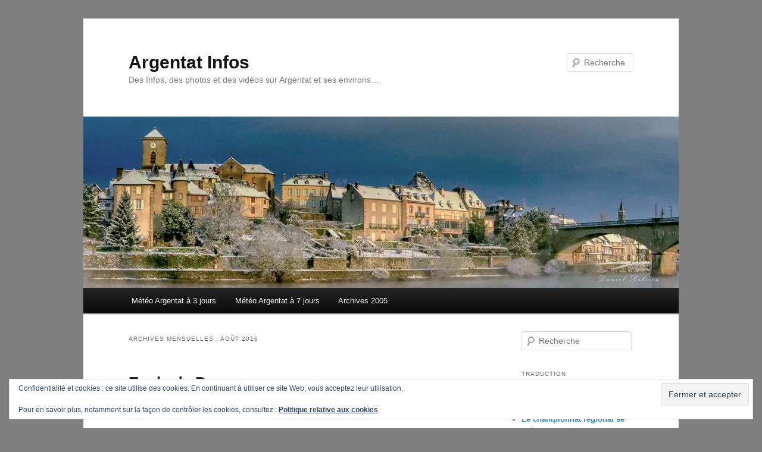

--- FILE ---
content_type: text/html; charset=UTF-8
request_url: http://argentatnews.info/newAO/news/2016/08/
body_size: 21405
content:
<!DOCTYPE html>
<!--[if IE 6]>
<html id="ie6" lang="fr-FR">
<![endif]-->
<!--[if IE 7]>
<html id="ie7" lang="fr-FR">
<![endif]-->
<!--[if IE 8]>
<html id="ie8" lang="fr-FR">
<![endif]-->
<!--[if !(IE 6) & !(IE 7) & !(IE 8)]><!-->
<html lang="fr-FR">
<!--<![endif]-->
<head>
<meta charset="UTF-8" />
<meta name="viewport" content="width=device-width" />
<title>
août | 2016 | Argentat Infos	</title>
<link rel="profile" href="https://gmpg.org/xfn/11" />
<link rel="stylesheet" type="text/css" media="all" href="http://argentatnews.info/newAO/news/wp-content/themes/twentyeleven/style.css?ver=20240402" />
<link rel="pingback" href="http://argentatnews.info/newAO/news/xmlrpc.php">
<!--[if lt IE 9]>
<script src="http://argentatnews.info/newAO/news/wp-content/themes/twentyeleven/js/html5.js?ver=3.7.0" type="text/javascript"></script>
<![endif]-->
<meta name='robots' content='max-image-preview:large' />
	<style>img:is([sizes="auto" i], [sizes^="auto," i]) { contain-intrinsic-size: 3000px 1500px }</style>
	<link rel="dns-prefetch" href="//connect.facebook.net" />
<link rel='dns-prefetch' href='//p.jwpcdn.com' />
<link rel='dns-prefetch' href='//secure.gravatar.com' />
<link rel='dns-prefetch' href='//connect.facebook.net' />
<link rel='dns-prefetch' href='//stats.wp.com' />
<link rel='dns-prefetch' href='//v0.wordpress.com' />
<link rel='dns-prefetch' href='//widgets.wp.com' />
<link rel='dns-prefetch' href='//s0.wp.com' />
<link rel='dns-prefetch' href='//0.gravatar.com' />
<link rel='dns-prefetch' href='//1.gravatar.com' />
<link rel='dns-prefetch' href='//2.gravatar.com' />
<link rel='preconnect' href='//i0.wp.com' />
<link rel="alternate" type="application/rss+xml" title="Argentat Infos &raquo; Flux" href="http://argentatnews.info/newAO/news/feed/" />
<link rel="alternate" type="application/rss+xml" title="Argentat Infos &raquo; Flux des commentaires" href="http://argentatnews.info/newAO/news/comments/feed/" />
<script type="text/javascript">
/* <![CDATA[ */
window._wpemojiSettings = {"baseUrl":"https:\/\/s.w.org\/images\/core\/emoji\/16.0.1\/72x72\/","ext":".png","svgUrl":"https:\/\/s.w.org\/images\/core\/emoji\/16.0.1\/svg\/","svgExt":".svg","source":{"concatemoji":"http:\/\/argentatnews.info\/newAO\/news\/wp-includes\/js\/wp-emoji-release.min.js?ver=6.8.3"}};
/*! This file is auto-generated */
!function(s,n){var o,i,e;function c(e){try{var t={supportTests:e,timestamp:(new Date).valueOf()};sessionStorage.setItem(o,JSON.stringify(t))}catch(e){}}function p(e,t,n){e.clearRect(0,0,e.canvas.width,e.canvas.height),e.fillText(t,0,0);var t=new Uint32Array(e.getImageData(0,0,e.canvas.width,e.canvas.height).data),a=(e.clearRect(0,0,e.canvas.width,e.canvas.height),e.fillText(n,0,0),new Uint32Array(e.getImageData(0,0,e.canvas.width,e.canvas.height).data));return t.every(function(e,t){return e===a[t]})}function u(e,t){e.clearRect(0,0,e.canvas.width,e.canvas.height),e.fillText(t,0,0);for(var n=e.getImageData(16,16,1,1),a=0;a<n.data.length;a++)if(0!==n.data[a])return!1;return!0}function f(e,t,n,a){switch(t){case"flag":return n(e,"\ud83c\udff3\ufe0f\u200d\u26a7\ufe0f","\ud83c\udff3\ufe0f\u200b\u26a7\ufe0f")?!1:!n(e,"\ud83c\udde8\ud83c\uddf6","\ud83c\udde8\u200b\ud83c\uddf6")&&!n(e,"\ud83c\udff4\udb40\udc67\udb40\udc62\udb40\udc65\udb40\udc6e\udb40\udc67\udb40\udc7f","\ud83c\udff4\u200b\udb40\udc67\u200b\udb40\udc62\u200b\udb40\udc65\u200b\udb40\udc6e\u200b\udb40\udc67\u200b\udb40\udc7f");case"emoji":return!a(e,"\ud83e\udedf")}return!1}function g(e,t,n,a){var r="undefined"!=typeof WorkerGlobalScope&&self instanceof WorkerGlobalScope?new OffscreenCanvas(300,150):s.createElement("canvas"),o=r.getContext("2d",{willReadFrequently:!0}),i=(o.textBaseline="top",o.font="600 32px Arial",{});return e.forEach(function(e){i[e]=t(o,e,n,a)}),i}function t(e){var t=s.createElement("script");t.src=e,t.defer=!0,s.head.appendChild(t)}"undefined"!=typeof Promise&&(o="wpEmojiSettingsSupports",i=["flag","emoji"],n.supports={everything:!0,everythingExceptFlag:!0},e=new Promise(function(e){s.addEventListener("DOMContentLoaded",e,{once:!0})}),new Promise(function(t){var n=function(){try{var e=JSON.parse(sessionStorage.getItem(o));if("object"==typeof e&&"number"==typeof e.timestamp&&(new Date).valueOf()<e.timestamp+604800&&"object"==typeof e.supportTests)return e.supportTests}catch(e){}return null}();if(!n){if("undefined"!=typeof Worker&&"undefined"!=typeof OffscreenCanvas&&"undefined"!=typeof URL&&URL.createObjectURL&&"undefined"!=typeof Blob)try{var e="postMessage("+g.toString()+"("+[JSON.stringify(i),f.toString(),p.toString(),u.toString()].join(",")+"));",a=new Blob([e],{type:"text/javascript"}),r=new Worker(URL.createObjectURL(a),{name:"wpTestEmojiSupports"});return void(r.onmessage=function(e){c(n=e.data),r.terminate(),t(n)})}catch(e){}c(n=g(i,f,p,u))}t(n)}).then(function(e){for(var t in e)n.supports[t]=e[t],n.supports.everything=n.supports.everything&&n.supports[t],"flag"!==t&&(n.supports.everythingExceptFlag=n.supports.everythingExceptFlag&&n.supports[t]);n.supports.everythingExceptFlag=n.supports.everythingExceptFlag&&!n.supports.flag,n.DOMReady=!1,n.readyCallback=function(){n.DOMReady=!0}}).then(function(){return e}).then(function(){var e;n.supports.everything||(n.readyCallback(),(e=n.source||{}).concatemoji?t(e.concatemoji):e.wpemoji&&e.twemoji&&(t(e.twemoji),t(e.wpemoji)))}))}((window,document),window._wpemojiSettings);
/* ]]> */
</script>
<link rel='stylesheet' id='scap.flashblock-css' href='http://argentatnews.info/newAO/news/wp-content/plugins/compact-wp-audio-player/css/flashblock.css?ver=6.8.3' type='text/css' media='all' />
<link rel='stylesheet' id='scap.player-css' href='http://argentatnews.info/newAO/news/wp-content/plugins/compact-wp-audio-player/css/player.css?ver=6.8.3' type='text/css' media='all' />
<style id='wp-emoji-styles-inline-css' type='text/css'>

	img.wp-smiley, img.emoji {
		display: inline !important;
		border: none !important;
		box-shadow: none !important;
		height: 1em !important;
		width: 1em !important;
		margin: 0 0.07em !important;
		vertical-align: -0.1em !important;
		background: none !important;
		padding: 0 !important;
	}
</style>
<link rel='stylesheet' id='wp-block-library-css' href='http://argentatnews.info/newAO/news/wp-includes/css/dist/block-library/style.min.css?ver=6.8.3' type='text/css' media='all' />
<style id='wp-block-library-theme-inline-css' type='text/css'>
.wp-block-audio :where(figcaption){color:#555;font-size:13px;text-align:center}.is-dark-theme .wp-block-audio :where(figcaption){color:#ffffffa6}.wp-block-audio{margin:0 0 1em}.wp-block-code{border:1px solid #ccc;border-radius:4px;font-family:Menlo,Consolas,monaco,monospace;padding:.8em 1em}.wp-block-embed :where(figcaption){color:#555;font-size:13px;text-align:center}.is-dark-theme .wp-block-embed :where(figcaption){color:#ffffffa6}.wp-block-embed{margin:0 0 1em}.blocks-gallery-caption{color:#555;font-size:13px;text-align:center}.is-dark-theme .blocks-gallery-caption{color:#ffffffa6}:root :where(.wp-block-image figcaption){color:#555;font-size:13px;text-align:center}.is-dark-theme :root :where(.wp-block-image figcaption){color:#ffffffa6}.wp-block-image{margin:0 0 1em}.wp-block-pullquote{border-bottom:4px solid;border-top:4px solid;color:currentColor;margin-bottom:1.75em}.wp-block-pullquote cite,.wp-block-pullquote footer,.wp-block-pullquote__citation{color:currentColor;font-size:.8125em;font-style:normal;text-transform:uppercase}.wp-block-quote{border-left:.25em solid;margin:0 0 1.75em;padding-left:1em}.wp-block-quote cite,.wp-block-quote footer{color:currentColor;font-size:.8125em;font-style:normal;position:relative}.wp-block-quote:where(.has-text-align-right){border-left:none;border-right:.25em solid;padding-left:0;padding-right:1em}.wp-block-quote:where(.has-text-align-center){border:none;padding-left:0}.wp-block-quote.is-large,.wp-block-quote.is-style-large,.wp-block-quote:where(.is-style-plain){border:none}.wp-block-search .wp-block-search__label{font-weight:700}.wp-block-search__button{border:1px solid #ccc;padding:.375em .625em}:where(.wp-block-group.has-background){padding:1.25em 2.375em}.wp-block-separator.has-css-opacity{opacity:.4}.wp-block-separator{border:none;border-bottom:2px solid;margin-left:auto;margin-right:auto}.wp-block-separator.has-alpha-channel-opacity{opacity:1}.wp-block-separator:not(.is-style-wide):not(.is-style-dots){width:100px}.wp-block-separator.has-background:not(.is-style-dots){border-bottom:none;height:1px}.wp-block-separator.has-background:not(.is-style-wide):not(.is-style-dots){height:2px}.wp-block-table{margin:0 0 1em}.wp-block-table td,.wp-block-table th{word-break:normal}.wp-block-table :where(figcaption){color:#555;font-size:13px;text-align:center}.is-dark-theme .wp-block-table :where(figcaption){color:#ffffffa6}.wp-block-video :where(figcaption){color:#555;font-size:13px;text-align:center}.is-dark-theme .wp-block-video :where(figcaption){color:#ffffffa6}.wp-block-video{margin:0 0 1em}:root :where(.wp-block-template-part.has-background){margin-bottom:0;margin-top:0;padding:1.25em 2.375em}
</style>
<style id='classic-theme-styles-inline-css' type='text/css'>
/*! This file is auto-generated */
.wp-block-button__link{color:#fff;background-color:#32373c;border-radius:9999px;box-shadow:none;text-decoration:none;padding:calc(.667em + 2px) calc(1.333em + 2px);font-size:1.125em}.wp-block-file__button{background:#32373c;color:#fff;text-decoration:none}
</style>
<link rel='stylesheet' id='mediaelement-css' href='http://argentatnews.info/newAO/news/wp-includes/js/mediaelement/mediaelementplayer-legacy.min.css?ver=4.2.17' type='text/css' media='all' />
<link rel='stylesheet' id='wp-mediaelement-css' href='http://argentatnews.info/newAO/news/wp-includes/js/mediaelement/wp-mediaelement.min.css?ver=6.8.3' type='text/css' media='all' />
<style id='jetpack-sharing-buttons-style-inline-css' type='text/css'>
.jetpack-sharing-buttons__services-list{display:flex;flex-direction:row;flex-wrap:wrap;gap:0;list-style-type:none;margin:5px;padding:0}.jetpack-sharing-buttons__services-list.has-small-icon-size{font-size:12px}.jetpack-sharing-buttons__services-list.has-normal-icon-size{font-size:16px}.jetpack-sharing-buttons__services-list.has-large-icon-size{font-size:24px}.jetpack-sharing-buttons__services-list.has-huge-icon-size{font-size:36px}@media print{.jetpack-sharing-buttons__services-list{display:none!important}}.editor-styles-wrapper .wp-block-jetpack-sharing-buttons{gap:0;padding-inline-start:0}ul.jetpack-sharing-buttons__services-list.has-background{padding:1.25em 2.375em}
</style>
<style id='global-styles-inline-css' type='text/css'>
:root{--wp--preset--aspect-ratio--square: 1;--wp--preset--aspect-ratio--4-3: 4/3;--wp--preset--aspect-ratio--3-4: 3/4;--wp--preset--aspect-ratio--3-2: 3/2;--wp--preset--aspect-ratio--2-3: 2/3;--wp--preset--aspect-ratio--16-9: 16/9;--wp--preset--aspect-ratio--9-16: 9/16;--wp--preset--color--black: #000;--wp--preset--color--cyan-bluish-gray: #abb8c3;--wp--preset--color--white: #fff;--wp--preset--color--pale-pink: #f78da7;--wp--preset--color--vivid-red: #cf2e2e;--wp--preset--color--luminous-vivid-orange: #ff6900;--wp--preset--color--luminous-vivid-amber: #fcb900;--wp--preset--color--light-green-cyan: #7bdcb5;--wp--preset--color--vivid-green-cyan: #00d084;--wp--preset--color--pale-cyan-blue: #8ed1fc;--wp--preset--color--vivid-cyan-blue: #0693e3;--wp--preset--color--vivid-purple: #9b51e0;--wp--preset--color--blue: #1982d1;--wp--preset--color--dark-gray: #373737;--wp--preset--color--medium-gray: #666;--wp--preset--color--light-gray: #e2e2e2;--wp--preset--gradient--vivid-cyan-blue-to-vivid-purple: linear-gradient(135deg,rgba(6,147,227,1) 0%,rgb(155,81,224) 100%);--wp--preset--gradient--light-green-cyan-to-vivid-green-cyan: linear-gradient(135deg,rgb(122,220,180) 0%,rgb(0,208,130) 100%);--wp--preset--gradient--luminous-vivid-amber-to-luminous-vivid-orange: linear-gradient(135deg,rgba(252,185,0,1) 0%,rgba(255,105,0,1) 100%);--wp--preset--gradient--luminous-vivid-orange-to-vivid-red: linear-gradient(135deg,rgba(255,105,0,1) 0%,rgb(207,46,46) 100%);--wp--preset--gradient--very-light-gray-to-cyan-bluish-gray: linear-gradient(135deg,rgb(238,238,238) 0%,rgb(169,184,195) 100%);--wp--preset--gradient--cool-to-warm-spectrum: linear-gradient(135deg,rgb(74,234,220) 0%,rgb(151,120,209) 20%,rgb(207,42,186) 40%,rgb(238,44,130) 60%,rgb(251,105,98) 80%,rgb(254,248,76) 100%);--wp--preset--gradient--blush-light-purple: linear-gradient(135deg,rgb(255,206,236) 0%,rgb(152,150,240) 100%);--wp--preset--gradient--blush-bordeaux: linear-gradient(135deg,rgb(254,205,165) 0%,rgb(254,45,45) 50%,rgb(107,0,62) 100%);--wp--preset--gradient--luminous-dusk: linear-gradient(135deg,rgb(255,203,112) 0%,rgb(199,81,192) 50%,rgb(65,88,208) 100%);--wp--preset--gradient--pale-ocean: linear-gradient(135deg,rgb(255,245,203) 0%,rgb(182,227,212) 50%,rgb(51,167,181) 100%);--wp--preset--gradient--electric-grass: linear-gradient(135deg,rgb(202,248,128) 0%,rgb(113,206,126) 100%);--wp--preset--gradient--midnight: linear-gradient(135deg,rgb(2,3,129) 0%,rgb(40,116,252) 100%);--wp--preset--font-size--small: 13px;--wp--preset--font-size--medium: 20px;--wp--preset--font-size--large: 36px;--wp--preset--font-size--x-large: 42px;--wp--preset--spacing--20: 0.44rem;--wp--preset--spacing--30: 0.67rem;--wp--preset--spacing--40: 1rem;--wp--preset--spacing--50: 1.5rem;--wp--preset--spacing--60: 2.25rem;--wp--preset--spacing--70: 3.38rem;--wp--preset--spacing--80: 5.06rem;--wp--preset--shadow--natural: 6px 6px 9px rgba(0, 0, 0, 0.2);--wp--preset--shadow--deep: 12px 12px 50px rgba(0, 0, 0, 0.4);--wp--preset--shadow--sharp: 6px 6px 0px rgba(0, 0, 0, 0.2);--wp--preset--shadow--outlined: 6px 6px 0px -3px rgba(255, 255, 255, 1), 6px 6px rgba(0, 0, 0, 1);--wp--preset--shadow--crisp: 6px 6px 0px rgba(0, 0, 0, 1);}:where(.is-layout-flex){gap: 0.5em;}:where(.is-layout-grid){gap: 0.5em;}body .is-layout-flex{display: flex;}.is-layout-flex{flex-wrap: wrap;align-items: center;}.is-layout-flex > :is(*, div){margin: 0;}body .is-layout-grid{display: grid;}.is-layout-grid > :is(*, div){margin: 0;}:where(.wp-block-columns.is-layout-flex){gap: 2em;}:where(.wp-block-columns.is-layout-grid){gap: 2em;}:where(.wp-block-post-template.is-layout-flex){gap: 1.25em;}:where(.wp-block-post-template.is-layout-grid){gap: 1.25em;}.has-black-color{color: var(--wp--preset--color--black) !important;}.has-cyan-bluish-gray-color{color: var(--wp--preset--color--cyan-bluish-gray) !important;}.has-white-color{color: var(--wp--preset--color--white) !important;}.has-pale-pink-color{color: var(--wp--preset--color--pale-pink) !important;}.has-vivid-red-color{color: var(--wp--preset--color--vivid-red) !important;}.has-luminous-vivid-orange-color{color: var(--wp--preset--color--luminous-vivid-orange) !important;}.has-luminous-vivid-amber-color{color: var(--wp--preset--color--luminous-vivid-amber) !important;}.has-light-green-cyan-color{color: var(--wp--preset--color--light-green-cyan) !important;}.has-vivid-green-cyan-color{color: var(--wp--preset--color--vivid-green-cyan) !important;}.has-pale-cyan-blue-color{color: var(--wp--preset--color--pale-cyan-blue) !important;}.has-vivid-cyan-blue-color{color: var(--wp--preset--color--vivid-cyan-blue) !important;}.has-vivid-purple-color{color: var(--wp--preset--color--vivid-purple) !important;}.has-black-background-color{background-color: var(--wp--preset--color--black) !important;}.has-cyan-bluish-gray-background-color{background-color: var(--wp--preset--color--cyan-bluish-gray) !important;}.has-white-background-color{background-color: var(--wp--preset--color--white) !important;}.has-pale-pink-background-color{background-color: var(--wp--preset--color--pale-pink) !important;}.has-vivid-red-background-color{background-color: var(--wp--preset--color--vivid-red) !important;}.has-luminous-vivid-orange-background-color{background-color: var(--wp--preset--color--luminous-vivid-orange) !important;}.has-luminous-vivid-amber-background-color{background-color: var(--wp--preset--color--luminous-vivid-amber) !important;}.has-light-green-cyan-background-color{background-color: var(--wp--preset--color--light-green-cyan) !important;}.has-vivid-green-cyan-background-color{background-color: var(--wp--preset--color--vivid-green-cyan) !important;}.has-pale-cyan-blue-background-color{background-color: var(--wp--preset--color--pale-cyan-blue) !important;}.has-vivid-cyan-blue-background-color{background-color: var(--wp--preset--color--vivid-cyan-blue) !important;}.has-vivid-purple-background-color{background-color: var(--wp--preset--color--vivid-purple) !important;}.has-black-border-color{border-color: var(--wp--preset--color--black) !important;}.has-cyan-bluish-gray-border-color{border-color: var(--wp--preset--color--cyan-bluish-gray) !important;}.has-white-border-color{border-color: var(--wp--preset--color--white) !important;}.has-pale-pink-border-color{border-color: var(--wp--preset--color--pale-pink) !important;}.has-vivid-red-border-color{border-color: var(--wp--preset--color--vivid-red) !important;}.has-luminous-vivid-orange-border-color{border-color: var(--wp--preset--color--luminous-vivid-orange) !important;}.has-luminous-vivid-amber-border-color{border-color: var(--wp--preset--color--luminous-vivid-amber) !important;}.has-light-green-cyan-border-color{border-color: var(--wp--preset--color--light-green-cyan) !important;}.has-vivid-green-cyan-border-color{border-color: var(--wp--preset--color--vivid-green-cyan) !important;}.has-pale-cyan-blue-border-color{border-color: var(--wp--preset--color--pale-cyan-blue) !important;}.has-vivid-cyan-blue-border-color{border-color: var(--wp--preset--color--vivid-cyan-blue) !important;}.has-vivid-purple-border-color{border-color: var(--wp--preset--color--vivid-purple) !important;}.has-vivid-cyan-blue-to-vivid-purple-gradient-background{background: var(--wp--preset--gradient--vivid-cyan-blue-to-vivid-purple) !important;}.has-light-green-cyan-to-vivid-green-cyan-gradient-background{background: var(--wp--preset--gradient--light-green-cyan-to-vivid-green-cyan) !important;}.has-luminous-vivid-amber-to-luminous-vivid-orange-gradient-background{background: var(--wp--preset--gradient--luminous-vivid-amber-to-luminous-vivid-orange) !important;}.has-luminous-vivid-orange-to-vivid-red-gradient-background{background: var(--wp--preset--gradient--luminous-vivid-orange-to-vivid-red) !important;}.has-very-light-gray-to-cyan-bluish-gray-gradient-background{background: var(--wp--preset--gradient--very-light-gray-to-cyan-bluish-gray) !important;}.has-cool-to-warm-spectrum-gradient-background{background: var(--wp--preset--gradient--cool-to-warm-spectrum) !important;}.has-blush-light-purple-gradient-background{background: var(--wp--preset--gradient--blush-light-purple) !important;}.has-blush-bordeaux-gradient-background{background: var(--wp--preset--gradient--blush-bordeaux) !important;}.has-luminous-dusk-gradient-background{background: var(--wp--preset--gradient--luminous-dusk) !important;}.has-pale-ocean-gradient-background{background: var(--wp--preset--gradient--pale-ocean) !important;}.has-electric-grass-gradient-background{background: var(--wp--preset--gradient--electric-grass) !important;}.has-midnight-gradient-background{background: var(--wp--preset--gradient--midnight) !important;}.has-small-font-size{font-size: var(--wp--preset--font-size--small) !important;}.has-medium-font-size{font-size: var(--wp--preset--font-size--medium) !important;}.has-large-font-size{font-size: var(--wp--preset--font-size--large) !important;}.has-x-large-font-size{font-size: var(--wp--preset--font-size--x-large) !important;}
:where(.wp-block-post-template.is-layout-flex){gap: 1.25em;}:where(.wp-block-post-template.is-layout-grid){gap: 1.25em;}
:where(.wp-block-columns.is-layout-flex){gap: 2em;}:where(.wp-block-columns.is-layout-grid){gap: 2em;}
:root :where(.wp-block-pullquote){font-size: 1.5em;line-height: 1.6;}
</style>
<link rel='stylesheet' id='twentyeleven-block-style-css' href='http://argentatnews.info/newAO/news/wp-content/themes/twentyeleven/blocks.css?ver=20230122' type='text/css' media='all' />
<link rel='stylesheet' id='jetpack_likes-css' href='http://argentatnews.info/newAO/news/wp-content/plugins/jetpack/modules/likes/style.css?ver=15.4' type='text/css' media='all' />
<script type="text/javascript" src="http://argentatnews.info/newAO/news/wp-content/plugins/compact-wp-audio-player/js/soundmanager2-nodebug-jsmin.js?ver=6.8.3" id="scap.soundmanager2-js"></script>
<script type="text/javascript" src="http://p.jwpcdn.com/6/5/jwplayer.js?ver=6.8.3" id="jwplayer-js"></script>
<link rel="https://api.w.org/" href="http://argentatnews.info/newAO/news/wp-json/" /><link rel="EditURI" type="application/rsd+xml" title="RSD" href="http://argentatnews.info/newAO/news/xmlrpc.php?rsd" />
<meta name="generator" content="WordPress 6.8.3" />
<script type="text/javascript">jwplayer.defaults = { "ph": 2 };</script>
            <script type="text/javascript">
            if (typeof(jwp6AddLoadEvent) == 'undefined') {
                function jwp6AddLoadEvent(func) {
                    var oldonload = window.onload;
                    if (typeof window.onload != 'function') {
                        window.onload = func;
                    } else {
                        window.onload = function() {
                            if (oldonload) {
                                oldonload();
                            }
                            func();
                        }
                    }
                }
            }
            </script>

            	<style>img#wpstats{display:none}</style>
		<style type="text/css">.recentcomments a{display:inline !important;padding:0 !important;margin:0 !important;}</style><style type="text/css" id="custom-background-css">
body.custom-background { background-color: #7f7f7f; }
</style>
	<meta property="og:site_name" content="Argentat Infos" />
<meta property="og:type" content="website" />
<meta property="og:locale" content="fr_FR" />
</head>

<body class="archive date custom-background wp-embed-responsive wp-theme-twentyeleven two-column right-sidebar">
<div class="skip-link"><a class="assistive-text" href="#content">Aller au contenu principal</a></div><div class="skip-link"><a class="assistive-text" href="#secondary">Aller au contenu secondaire</a></div><div id="page" class="hfeed">
	<header id="branding">
			<hgroup>
				<h1 id="site-title"><span><a href="http://argentatnews.info/newAO/news/" rel="home">Argentat Infos</a></span></h1>
				<h2 id="site-description">Des Infos, des photos et des vidéos sur Argentat et ses environs&#8230;</h2>
			</hgroup>

						<a href="http://argentatnews.info/newAO/news/">
				<img src="http://argentatnews.info/newAO/news/wp-content/uploads/2018/12/cropped-PanoramaBlog2.jpg" width="1000" height="288" alt="Argentat Infos" srcset="https://i0.wp.com/argentatnews.info/newAO/news/wp-content/uploads/2018/12/cropped-PanoramaBlog2.jpg?w=1000 1000w, https://i0.wp.com/argentatnews.info/newAO/news/wp-content/uploads/2018/12/cropped-PanoramaBlog2.jpg?resize=300%2C86 300w, https://i0.wp.com/argentatnews.info/newAO/news/wp-content/uploads/2018/12/cropped-PanoramaBlog2.jpg?resize=600%2C173 600w, https://i0.wp.com/argentatnews.info/newAO/news/wp-content/uploads/2018/12/cropped-PanoramaBlog2.jpg?resize=500%2C144 500w" sizes="(max-width: 1000px) 100vw, 1000px" decoding="async" fetchpriority="high" />			</a>
			
									<form method="get" id="searchform" action="http://argentatnews.info/newAO/news/">
		<label for="s" class="assistive-text">Recherche</label>
		<input type="text" class="field" name="s" id="s" placeholder="Recherche" />
		<input type="submit" class="submit" name="submit" id="searchsubmit" value="Recherche" />
	</form>
			
			<nav id="access">
				<h3 class="assistive-text">Menu principal</h3>
				<div class="menu-menu-page-blog-container"><ul id="menu-menu-page-blog" class="menu"><li id="menu-item-95" class="menu-item menu-item-type-custom menu-item-object-custom menu-item-95"><a href="http://www.meteociel.fr/previsions/5689/argentat.htm">Météo Argentat à 3 jours</a></li>
<li id="menu-item-96" class="menu-item menu-item-type-custom menu-item-object-custom menu-item-96"><a href="http://www.meteociel.fr/tendances/5689/argentat.htm">Météo Argentat à 7 jours</a></li>
<li id="menu-item-97" class="menu-item menu-item-type-custom menu-item-object-custom menu-item-97"><a href="http://www.delrieu.info/actualites/actualit%E9s.htm">Archives 2005</a></li>
</ul></div>			</nav><!-- #access -->
	</header><!-- #branding -->


	<div id="main">

		<section id="primary">
			<div id="content" role="main">

			
				<header class="page-header">
					<h1 class="page-title">
						Archives mensuelles&nbsp;: <span>août 2016</span>					</h1>
				</header>

							<nav id="nav-above">
				<h3 class="assistive-text">Navigation des articles</h3>
				<div class="nav-previous"><a href="http://argentatnews.info/newAO/news/2016/08/page/2/" ><span class="meta-nav">&larr;</span> Articles plus anciens</a></div>
				<div class="nav-next"></div>
			</nav><!-- #nav-above -->
			
				
					
	<article id="post-2156" class="post-2156 post type-post status-publish format-standard hentry category-actualite">
		<header class="entry-header">
						<h1 class="entry-title"><a href="http://argentatnews.info/newAO/news/ecole-de-danse/" rel="bookmark">Ecole de Danse</a></h1>
			
						<div class="entry-meta">
				<span class="sep">Publié le </span><a href="http://argentatnews.info/newAO/news/ecole-de-danse/" title="19 h 41 min" rel="bookmark"><time class="entry-date" datetime="2016-08-31T19:41:39+01:00">31 août 2016</time></a><span class="by-author"> <span class="sep"> par </span> <span class="author vcard"><a class="url fn n" href="http://argentatnews.info/newAO/news/author/daniel/" title="Afficher tous les articles par Daniel" rel="author">Daniel</a></span></span>			</div><!-- .entry-meta -->
			
					</header><!-- .entry-header -->

				<div class="entry-content">
			<p><a href="https://i0.wp.com/argentatnews.info/newAO/news/wp-content/uploads/2016/08/img_5007.jpg"><img data-recalc-dims="1" decoding="async" data-attachment-id="2155" data-permalink="http://argentatnews.info/newAO/news/ecole-de-danse/img_5007-jpg/" data-orig-file="https://i0.wp.com/argentatnews.info/newAO/news/wp-content/uploads/2016/08/img_5007.jpg?fit=842%2C595" data-orig-size="842,595" data-comments-opened="1" data-image-meta="{&quot;aperture&quot;:&quot;0&quot;,&quot;credit&quot;:&quot;&quot;,&quot;camera&quot;:&quot;&quot;,&quot;caption&quot;:&quot;&quot;,&quot;created_timestamp&quot;:&quot;0&quot;,&quot;copyright&quot;:&quot;&quot;,&quot;focal_length&quot;:&quot;0&quot;,&quot;iso&quot;:&quot;0&quot;,&quot;shutter_speed&quot;:&quot;0&quot;,&quot;title&quot;:&quot;&quot;,&quot;orientation&quot;:&quot;1&quot;}" data-image-title="img_5007.jpg" data-image-description="" data-image-caption="" data-medium-file="https://i0.wp.com/argentatnews.info/newAO/news/wp-content/uploads/2016/08/img_5007.jpg?fit=566%2C400" data-large-file="https://i0.wp.com/argentatnews.info/newAO/news/wp-content/uploads/2016/08/img_5007.jpg?fit=584%2C413" class="alignnone wp-image-2155 size-medium" src="https://i0.wp.com/argentatnews.info/newAO/news/wp-content/uploads/2016/08/img_5007.jpg?resize=566%2C400" width="566" height="400" srcset="https://i0.wp.com/argentatnews.info/newAO/news/wp-content/uploads/2016/08/img_5007.jpg?resize=566%2C400 566w, https://i0.wp.com/argentatnews.info/newAO/news/wp-content/uploads/2016/08/img_5007.jpg?resize=283%2C200 283w, https://i0.wp.com/argentatnews.info/newAO/news/wp-content/uploads/2016/08/img_5007.jpg?resize=425%2C300 425w, https://i0.wp.com/argentatnews.info/newAO/news/wp-content/uploads/2016/08/img_5007.jpg?w=842 842w" sizes="(max-width: 566px) 100vw, 566px" /></a></p>

<div class="fb-social-plugin fb-like" data-ref="below-post" data-href="http://argentatnews.info/newAO/news/ecole-de-danse/" data-share="true" data-show-faces="true" data-width="1170"></div>
					</div><!-- .entry-content -->
		
		<footer class="entry-meta">
			
										<span class="cat-links">
					<span class="entry-utility-prep entry-utility-prep-cat-links">Publié dans</span> <a href="http://argentatnews.info/newAO/news/category/actualite/" rel="category tag">Actualité</a>			</span>
							
										
			
					</footer><!-- .entry-meta -->
	</article><!-- #post-2156 -->

				
					
	<article id="post-2153" class="post-2153 post type-post status-publish format-standard hentry category-actualite">
		<header class="entry-header">
						<h1 class="entry-title"><a href="http://argentatnews.info/newAO/news/rentree-spaur/" rel="bookmark">Rentrée SPAUR</a></h1>
			
						<div class="entry-meta">
				<span class="sep">Publié le </span><a href="http://argentatnews.info/newAO/news/rentree-spaur/" title="10 h 28 min" rel="bookmark"><time class="entry-date" datetime="2016-08-31T10:28:30+01:00">31 août 2016</time></a><span class="by-author"> <span class="sep"> par </span> <span class="author vcard"><a class="url fn n" href="http://argentatnews.info/newAO/news/author/daniel/" title="Afficher tous les articles par Daniel" rel="author">Daniel</a></span></span>			</div><!-- .entry-meta -->
			
					</header><!-- .entry-header -->

				<div class="entry-content">
			<p><a href="https://i0.wp.com/argentatnews.info/newAO/news/wp-content/uploads/2016/08/img_5006.jpg"><img data-recalc-dims="1" decoding="async" data-attachment-id="2152" data-permalink="http://argentatnews.info/newAO/news/rentree-spaur/img_5006-jpg/" data-orig-file="https://i0.wp.com/argentatnews.info/newAO/news/wp-content/uploads/2016/08/img_5006.jpg?fit=575%2C850" data-orig-size="575,850" data-comments-opened="1" data-image-meta="{&quot;aperture&quot;:&quot;0&quot;,&quot;credit&quot;:&quot;&quot;,&quot;camera&quot;:&quot;&quot;,&quot;caption&quot;:&quot;&quot;,&quot;created_timestamp&quot;:&quot;0&quot;,&quot;copyright&quot;:&quot;&quot;,&quot;focal_length&quot;:&quot;0&quot;,&quot;iso&quot;:&quot;0&quot;,&quot;shutter_speed&quot;:&quot;0&quot;,&quot;title&quot;:&quot;&quot;,&quot;orientation&quot;:&quot;1&quot;}" data-image-title="img_5006.jpg" data-image-description="" data-image-caption="" data-medium-file="https://i0.wp.com/argentatnews.info/newAO/news/wp-content/uploads/2016/08/img_5006.jpg?fit=271%2C400" data-large-file="https://i0.wp.com/argentatnews.info/newAO/news/wp-content/uploads/2016/08/img_5006.jpg?fit=575%2C850" class="alignnone wp-image-2152 size-medium" src="https://i0.wp.com/argentatnews.info/newAO/news/wp-content/uploads/2016/08/img_5006.jpg?resize=271%2C400" width="271" height="400" srcset="https://i0.wp.com/argentatnews.info/newAO/news/wp-content/uploads/2016/08/img_5006.jpg?resize=271%2C400 271w, https://i0.wp.com/argentatnews.info/newAO/news/wp-content/uploads/2016/08/img_5006.jpg?resize=135%2C200 135w, https://i0.wp.com/argentatnews.info/newAO/news/wp-content/uploads/2016/08/img_5006.jpg?resize=203%2C300 203w, https://i0.wp.com/argentatnews.info/newAO/news/wp-content/uploads/2016/08/img_5006.jpg?w=575 575w" sizes="(max-width: 271px) 100vw, 271px" /></a></p>

<div class="fb-social-plugin fb-like" data-ref="below-post" data-href="http://argentatnews.info/newAO/news/rentree-spaur/" data-share="true" data-show-faces="true" data-width="1170"></div>
					</div><!-- .entry-content -->
		
		<footer class="entry-meta">
			
										<span class="cat-links">
					<span class="entry-utility-prep entry-utility-prep-cat-links">Publié dans</span> <a href="http://argentatnews.info/newAO/news/category/actualite/" rel="category tag">Actualité</a>			</span>
							
										
			
					</footer><!-- .entry-meta -->
	</article><!-- #post-2153 -->

				
					
	<article id="post-2150" class="post-2150 post type-post status-publish format-standard hentry category-actualite">
		<header class="entry-header">
						<h1 class="entry-title"><a href="http://argentatnews.info/newAO/news/protegez-vos-yeux-des-ecrans/" rel="bookmark">Protégez vos yeux des écrans</a></h1>
			
						<div class="entry-meta">
				<span class="sep">Publié le </span><a href="http://argentatnews.info/newAO/news/protegez-vos-yeux-des-ecrans/" title="8 h 29 min" rel="bookmark"><time class="entry-date" datetime="2016-08-31T08:29:27+01:00">31 août 2016</time></a><span class="by-author"> <span class="sep"> par </span> <span class="author vcard"><a class="url fn n" href="http://argentatnews.info/newAO/news/author/daniel/" title="Afficher tous les articles par Daniel" rel="author">Daniel</a></span></span>			</div><!-- .entry-meta -->
			
					</header><!-- .entry-header -->

				<div class="entry-content">
			<p>La lumière bleue nocive détruit les cellules de la rétine.&nbsp;</p>
<p>Essilor vous propose une protection efficace : verres neutres prévencia +monture à 49 €</p>
<p><a href="https://i0.wp.com/argentatnews.info/newAO/news/wp-content/uploads/2016/08/img_5003.jpg"><img data-recalc-dims="1" loading="lazy" decoding="async" data-attachment-id="2149" data-permalink="http://argentatnews.info/newAO/news/protegez-vos-yeux-des-ecrans/img_5003-jpg/" data-orig-file="https://i0.wp.com/argentatnews.info/newAO/news/wp-content/uploads/2016/08/img_5003.jpg?fit=638%2C850" data-orig-size="638,850" data-comments-opened="1" data-image-meta="{&quot;aperture&quot;:&quot;2.2&quot;,&quot;credit&quot;:&quot;&quot;,&quot;camera&quot;:&quot;iPhone 6s&quot;,&quot;caption&quot;:&quot;&quot;,&quot;created_timestamp&quot;:&quot;1472635544&quot;,&quot;copyright&quot;:&quot;&quot;,&quot;focal_length&quot;:&quot;4.15&quot;,&quot;iso&quot;:&quot;32&quot;,&quot;shutter_speed&quot;:&quot;0.02&quot;,&quot;title&quot;:&quot;&quot;,&quot;orientation&quot;:&quot;1&quot;}" data-image-title="img_5003.jpg" data-image-description="" data-image-caption="" data-medium-file="https://i0.wp.com/argentatnews.info/newAO/news/wp-content/uploads/2016/08/img_5003.jpg?fit=300%2C400" data-large-file="https://i0.wp.com/argentatnews.info/newAO/news/wp-content/uploads/2016/08/img_5003.jpg?fit=584%2C778" src="https://i0.wp.com/argentatnews.info/newAO/news/wp-content/uploads/2016/08/img_5003.jpg?resize=584%2C778" alt="" width="584" height="778" class="alignnone size-full wp-image-2149" srcset="https://i0.wp.com/argentatnews.info/newAO/news/wp-content/uploads/2016/08/img_5003.jpg?w=638 638w, https://i0.wp.com/argentatnews.info/newAO/news/wp-content/uploads/2016/08/img_5003.jpg?resize=150%2C200 150w, https://i0.wp.com/argentatnews.info/newAO/news/wp-content/uploads/2016/08/img_5003.jpg?resize=300%2C400 300w, https://i0.wp.com/argentatnews.info/newAO/news/wp-content/uploads/2016/08/img_5003.jpg?resize=225%2C300 225w" sizes="auto, (max-width: 584px) 100vw, 584px" /></a></p>

<div class="fb-social-plugin fb-like" data-ref="below-post" data-href="http://argentatnews.info/newAO/news/protegez-vos-yeux-des-ecrans/" data-share="true" data-show-faces="true" data-width="1170"></div>
					</div><!-- .entry-content -->
		
		<footer class="entry-meta">
			
										<span class="cat-links">
					<span class="entry-utility-prep entry-utility-prep-cat-links">Publié dans</span> <a href="http://argentatnews.info/newAO/news/category/actualite/" rel="category tag">Actualité</a>			</span>
							
										
			
					</footer><!-- .entry-meta -->
	</article><!-- #post-2150 -->

				
					
	<article id="post-2147" class="post-2147 post type-post status-publish format-standard hentry category-actualite">
		<header class="entry-header">
						<h1 class="entry-title"><a href="http://argentatnews.info/newAO/news/matchs-amicaux-et-concours-de-petanque/" rel="bookmark">Matchs amicaux et concours de pétanque </a></h1>
			
						<div class="entry-meta">
				<span class="sep">Publié le </span><a href="http://argentatnews.info/newAO/news/matchs-amicaux-et-concours-de-petanque/" title="7 h 22 min" rel="bookmark"><time class="entry-date" datetime="2016-08-31T07:22:47+01:00">31 août 2016</time></a><span class="by-author"> <span class="sep"> par </span> <span class="author vcard"><a class="url fn n" href="http://argentatnews.info/newAO/news/author/daniel/" title="Afficher tous les articles par Daniel" rel="author">Daniel</a></span></span>			</div><!-- .entry-meta -->
			
					</header><!-- .entry-header -->

				<div class="entry-content">
			<p>Samedi 3 Septembre, l&rsquo;Union Sportive Argentacoise &nbsp;et SPAUR oragnisent des matchs amicaux entre les 2 catégories cadets du CAB et du Stade Aurillacois.Début des rencontres à partir de 16H45</p>
<p>Puis à partir de 19H45, les 2 équipes Séniors de l&rsquo;US Argentacoise seront opposées à celles de Naves Section Lagraulière.</p>
<p>Buvette sur place.<br />
&nbsp;<br />
Dimanche 4 Septembre, l&rsquo;Union Sportive Argentacoise organise, un concours de pétanque en doublette au stade de Rugby.</p>
<p>Inscriptions à partir de 14H30,</p>
<p>10€/équipes.</p>
<p>Jet du But à 15H00.</p>
<p>Buvette sur place.</p>
<p>Nous vous attendons nombreuses et nombreux.</p>

<div class="fb-social-plugin fb-like" data-ref="below-post" data-href="http://argentatnews.info/newAO/news/matchs-amicaux-et-concours-de-petanque/" data-share="true" data-show-faces="true" data-width="1170"></div>
					</div><!-- .entry-content -->
		
		<footer class="entry-meta">
			
										<span class="cat-links">
					<span class="entry-utility-prep entry-utility-prep-cat-links">Publié dans</span> <a href="http://argentatnews.info/newAO/news/category/actualite/" rel="category tag">Actualité</a>			</span>
							
										
			
					</footer><!-- .entry-meta -->
	</article><!-- #post-2147 -->

				
					
	<article id="post-2145" class="post-2145 post type-post status-publish format-standard hentry category-actualite">
		<header class="entry-header">
						<h1 class="entry-title"><a href="http://argentatnews.info/newAO/news/au-foot-13/" rel="bookmark">Au foot</a></h1>
			
						<div class="entry-meta">
				<span class="sep">Publié le </span><a href="http://argentatnews.info/newAO/news/au-foot-13/" title="11 h 37 min" rel="bookmark"><time class="entry-date" datetime="2016-08-30T11:37:45+01:00">30 août 2016</time></a><span class="by-author"> <span class="sep"> par </span> <span class="author vcard"><a class="url fn n" href="http://argentatnews.info/newAO/news/author/daniel/" title="Afficher tous les articles par Daniel" rel="author">Daniel</a></span></span>			</div><!-- .entry-meta -->
			
					</header><!-- .entry-header -->

				<div class="entry-content">
			<p>FC Argentat :</p>
<p>Le week-end prochain, c&rsquo;est la reprise du championnat : l&rsquo;équipe A reçoit Le Palais samedi à 20 heures au stade Raymond Ducros à Argentat ; l&rsquo;équipe B joue dimanche à 15 heures à Chamboulive ; l&rsquo;équipe C joue dimanche à 13 h 15 à Beynat ; l&rsquo;équipe D est exempte.</p>
<p>AJAX :</p>
<p>Samedi 03 septembre, à 14 heures au stade Raymond Ducros à Argentat, l&rsquo;école de foot ouverte aux filles et aux garçons nés entre 2000 et 2011 reprend ses activités. Inscriptions et renseignements sur place ou au 06.86.73.13.66. Labélisée FFF, l&rsquo;AJAX est parrainée par Laurent Koscielny, joueur d&rsquo;Arsenal et de l&rsquo;équipe de France.</p>

<div class="fb-social-plugin fb-like" data-ref="below-post" data-href="http://argentatnews.info/newAO/news/au-foot-13/" data-share="true" data-show-faces="true" data-width="1170"></div>
					</div><!-- .entry-content -->
		
		<footer class="entry-meta">
			
										<span class="cat-links">
					<span class="entry-utility-prep entry-utility-prep-cat-links">Publié dans</span> <a href="http://argentatnews.info/newAO/news/category/actualite/" rel="category tag">Actualité</a>			</span>
							
										
			
					</footer><!-- .entry-meta -->
	</article><!-- #post-2145 -->

				
					
	<article id="post-2143" class="post-2143 post type-post status-publish format-standard hentry category-actualite">
		<header class="entry-header">
						<h1 class="entry-title"><a href="http://argentatnews.info/newAO/news/rentree-et-fierte-au-bca/" rel="bookmark">Rentrée et fierté au BCA</a></h1>
			
						<div class="entry-meta">
				<span class="sep">Publié le </span><a href="http://argentatnews.info/newAO/news/rentree-et-fierte-au-bca/" title="11 h 37 min" rel="bookmark"><time class="entry-date" datetime="2016-08-30T11:37:10+01:00">30 août 2016</time></a><span class="by-author"> <span class="sep"> par </span> <span class="author vcard"><a class="url fn n" href="http://argentatnews.info/newAO/news/author/daniel/" title="Afficher tous les articles par Daniel" rel="author">Daniel</a></span></span>			</div><!-- .entry-meta -->
			
					</header><!-- .entry-header -->

				<div class="entry-content">
			<p>Il y a une semaine, l&rsquo;équipe des minimes France du CSP Limoges effectuait un stage à Argentat. Julien Mahé et Kévin Farges, tout deux sortis du club de basket d&rsquo;Argentat étaient présents, respectivement coach et joueur de cette équipe. Le BCA est fier et tient à féliciter, encore une fois, Kévin et Julien!<br />
Après avoir vu les jeunes du CSP sur le parquet, la saison recommence pour le Basket Club Argentat. Vendredi 2 Septembre, à partir de 18h15, coachs, dirigeants et joueurs seront présents afin de vous donner toutes les informations que vous souhaiterez. L&rsquo;école de basket, composée des babys, mini-poussins, poussins, benjamines et cadettes ainsi que l&rsquo;équipe séniore féminine seront les acteurs de cette nouvelle saison. De 18h15 à 19h15, poussins, babys et mini-poussins s’entraîneront. Suivra l’entraînement des cadettes et des benjamines de 19h15 à 20h30, puis de 20h30 à 22 heures aura lieu l’entraînement des Séniores.<br />
Pour les joueurs et joueuses ayant reçu des papiers de licence, vous pouvez commencer à les ramener dès vendredi , pour pouvoir attaquer la saison sereinement.<br />
Pour toutes informations supplémentaires, nous vous attendons dès Vendredi au gymnase du Stade Marcel Celles!</p>

<div class="fb-social-plugin fb-like" data-ref="below-post" data-href="http://argentatnews.info/newAO/news/rentree-et-fierte-au-bca/" data-share="true" data-show-faces="true" data-width="1170"></div>
					</div><!-- .entry-content -->
		
		<footer class="entry-meta">
			
										<span class="cat-links">
					<span class="entry-utility-prep entry-utility-prep-cat-links">Publié dans</span> <a href="http://argentatnews.info/newAO/news/category/actualite/" rel="category tag">Actualité</a>			</span>
							
										
			
					</footer><!-- .entry-meta -->
	</article><!-- #post-2143 -->

				
					
	<article id="post-2141" class="post-2141 post type-post status-publish format-standard hentry category-actualite">
		<header class="entry-header">
						<h1 class="entry-title"><a href="http://argentatnews.info/newAO/news/la-petanque-des-barrages-6/" rel="bookmark">La Pétanque des Barrages</a></h1>
			
						<div class="entry-meta">
				<span class="sep">Publié le </span><a href="http://argentatnews.info/newAO/news/la-petanque-des-barrages-6/" title="11 h 32 min" rel="bookmark"><time class="entry-date" datetime="2016-08-30T11:32:28+01:00">30 août 2016</time></a><span class="by-author"> <span class="sep"> par </span> <span class="author vcard"><a class="url fn n" href="http://argentatnews.info/newAO/news/author/daniel/" title="Afficher tous les articles par Daniel" rel="author">Daniel</a></span></span>			</div><!-- .entry-meta -->
			
					</header><!-- .entry-header -->

				<div class="entry-content">
			<p>.&nbsp;</p>
<p>Ce week end se disputait la dernière journée de poule en championnat départemental des clubs de pétanque.</p>
<p>&nbsp;</p>
<p>Sur les trois équipes argentacoises engagées, deux pouvaient encore espérer un bel avenir.</p>
<p>&nbsp;</p>
<p>L’équipe première devait l’emporter contre le deuxième de son groupe : Saint Pantaléon. La victoire était au rendez vous 24 à 12. Hélas un résultat défavorable au cours d’une autre rencontre de la poule privait cette formation de la deuxième place qualificative pour les demi &#8211; finales.</p>
<p>&nbsp;</p>
<p>L’équipe 2 rencontrait Uzerche pour un duel d’invaincus, avec un enjeu important : le vainqueur se qualifiait pour les phases finales et accéderait l’an prochain à la division supérieure. Malgré une belle prestation de nos joueurs, ceux-ci s’inclinaient finalement.</p>
<p>&nbsp;</p>
<p>La troisième équipe dans un match sans enjeu, laissait filer les points du match nul à l’issue de la dernière partie face à Barussie Tulle : défaite 12 à 24.</p>
<p>&nbsp;</p>
<p>L’ensemble des licenciés ayant participés à ces rencontres sont à féliciter pour leur comportement, pour l’image du club et de la ville d’Argentat qu’ils véhiculèrent sur les différents terrains du département.</p>
<p>&nbsp;<a href="https://i0.wp.com/argentatnews.info/newAO/news/wp-content/uploads/2016/08/img_5001.jpg"><img data-recalc-dims="1" loading="lazy" decoding="async" data-attachment-id="2140" data-permalink="http://argentatnews.info/newAO/news/la-petanque-des-barrages-6/img_5001-jpg/" data-orig-file="https://i0.wp.com/argentatnews.info/newAO/news/wp-content/uploads/2016/08/img_5001.jpg?fit=850%2C467" data-orig-size="850,467" data-comments-opened="1" data-image-meta="{&quot;aperture&quot;:&quot;0&quot;,&quot;credit&quot;:&quot;&quot;,&quot;camera&quot;:&quot;&quot;,&quot;caption&quot;:&quot;&quot;,&quot;created_timestamp&quot;:&quot;0&quot;,&quot;copyright&quot;:&quot;&quot;,&quot;focal_length&quot;:&quot;0&quot;,&quot;iso&quot;:&quot;0&quot;,&quot;shutter_speed&quot;:&quot;0&quot;,&quot;title&quot;:&quot;&quot;,&quot;orientation&quot;:&quot;1&quot;}" data-image-title="img_5001.jpg" data-image-description="" data-image-caption="" data-medium-file="https://i0.wp.com/argentatnews.info/newAO/news/wp-content/uploads/2016/08/img_5001.jpg?fit=600%2C330" data-large-file="https://i0.wp.com/argentatnews.info/newAO/news/wp-content/uploads/2016/08/img_5001.jpg?fit=584%2C321" src="https://i0.wp.com/argentatnews.info/newAO/news/wp-content/uploads/2016/08/img_5001.jpg?resize=584%2C321" alt="" width="584" height="321" class="alignnone size-full wp-image-2140" srcset="https://i0.wp.com/argentatnews.info/newAO/news/wp-content/uploads/2016/08/img_5001.jpg?w=850 850w, https://i0.wp.com/argentatnews.info/newAO/news/wp-content/uploads/2016/08/img_5001.jpg?resize=300%2C165 300w, https://i0.wp.com/argentatnews.info/newAO/news/wp-content/uploads/2016/08/img_5001.jpg?resize=600%2C330 600w, https://i0.wp.com/argentatnews.info/newAO/news/wp-content/uploads/2016/08/img_5001.jpg?resize=500%2C275 500w" sizes="auto, (max-width: 584px) 100vw, 584px" /></a></p>
<p>En photo : l’équipe 2 (Jérôme Argueyrolles, Olivier Bos, Arnaud Couderc, Cédric Faurie, Jean Patrick Faurie – capitaine, Norman Pouget et Damien Quedeville)</p>
<p>&nbsp;</p>
<p>&nbsp;</p>

<div class="fb-social-plugin fb-like" data-ref="below-post" data-href="http://argentatnews.info/newAO/news/la-petanque-des-barrages-6/" data-share="true" data-show-faces="true" data-width="1170"></div>
					</div><!-- .entry-content -->
		
		<footer class="entry-meta">
			
										<span class="cat-links">
					<span class="entry-utility-prep entry-utility-prep-cat-links">Publié dans</span> <a href="http://argentatnews.info/newAO/news/category/actualite/" rel="category tag">Actualité</a>			</span>
							
										
			
					</footer><!-- .entry-meta -->
	</article><!-- #post-2141 -->

				
					
	<article id="post-2138" class="post-2138 post type-post status-publish format-standard hentry category-actualite">
		<header class="entry-header">
						<h1 class="entry-title"><a href="http://argentatnews.info/newAO/news/la-boule-argentacoise-4/" rel="bookmark">La Boule Argentacoise</a></h1>
			
						<div class="entry-meta">
				<span class="sep">Publié le </span><a href="http://argentatnews.info/newAO/news/la-boule-argentacoise-4/" title="17 h 26 min" rel="bookmark"><time class="entry-date" datetime="2016-08-28T17:26:28+01:00">28 août 2016</time></a><span class="by-author"> <span class="sep"> par </span> <span class="author vcard"><a class="url fn n" href="http://argentatnews.info/newAO/news/author/daniel/" title="Afficher tous les articles par Daniel" rel="author">Daniel</a></span></span>			</div><!-- .entry-meta -->
			
					</header><!-- .entry-header -->

				<div class="entry-content">
			<p>&nbsp;</p>
<p>Dernièrement le club de boules lyonnaises a tenu son assemblée générale en présence de Laurence Briançon adjointe au maire.</p>
<p>&nbsp;</p>
<p>Le président Aimé Garoscio a présenté le rapport moral de l’année. Il ressort de celui-ci que les boulistes argentacois ont fait honneur à leurs couleurs et à leur ville par leurs différentes prestations sur les terrains corréziens mais aussi dans les départements voisins : Cantal, Lot, Haute Vienne.</p>
<p>&nbsp;</p>
<p>En retour de ces différentes sorties, le concours organisé par le club le premier week end d’aout est toujours très rapidement complet.</p>
<p>&nbsp;</p>
<p>Le trésorier Patrice Saint Raymond a exposé un solide rapport financier très clairement expliqué, faisant apparaitre une situation saine.</p>
<p>&nbsp;</p>
<p>A l’issue de ces présentations, le bureau a démissionné dans son ensemble.</p>
<p>&nbsp;</p>
<p>Le président Aimé Garoscio ne souhaitait pas effectuer un mandat supplémentaire, une nouvelle équipe s’est faite connaître pour reprendre les destinées du club.</p>
<p>&nbsp;</p>
<p>A l’issue de cette assemblée des cadeaux ont été offerts à Betty et Aimé Garoscio.</p>
<p>&nbsp;</p>
<p>Par ces petits gestes les licenciés tenaient à les remercier pour tout ce qu’ils firent et apportèrent au club au cours de ces dernières années.</p>
<p>&nbsp;</p>
<p>Composition du nouveau bureau :</p>
<p>&nbsp;</p>
<p>&#8211; Co – présidents : Jean Claude Baldelli et Gérard Meilhac.</p>
<p>&#8211; Trésorier : Patrice Saint – Raymond.</p>
<p>&#8211; Secrétaire : Roger Puyraimond.</p>
<p>&#8211; Secrétaire adjoint : Frédéric Burg.</p>
<p>&nbsp;</p>
<p>Toutes les personnes souhaitant découvrir cette discipline sont cordialement invitées à venir nous rencontrer les mardis et jeudis au boulodrome de la place Bad Koënig.</p>
<p>&nbsp;</p>
<p>Pendant la période estivale les entraînements ont lieu en soirée et le reste du temps en fin d’après midi.</p>
<p><a href="https://i0.wp.com/argentatnews.info/newAO/news/wp-content/uploads/2016/08/img_4998.jpg"><img data-recalc-dims="1" loading="lazy" decoding="async" data-attachment-id="2137" data-permalink="http://argentatnews.info/newAO/news/la-boule-argentacoise-4/img_4998-jpg/" data-orig-file="https://i0.wp.com/argentatnews.info/newAO/news/wp-content/uploads/2016/08/img_4998.jpg?fit=640%2C360" data-orig-size="640,360" data-comments-opened="1" data-image-meta="{&quot;aperture&quot;:&quot;0&quot;,&quot;credit&quot;:&quot;&quot;,&quot;camera&quot;:&quot;&quot;,&quot;caption&quot;:&quot;&quot;,&quot;created_timestamp&quot;:&quot;0&quot;,&quot;copyright&quot;:&quot;&quot;,&quot;focal_length&quot;:&quot;0&quot;,&quot;iso&quot;:&quot;0&quot;,&quot;shutter_speed&quot;:&quot;0&quot;,&quot;title&quot;:&quot;&quot;,&quot;orientation&quot;:&quot;1&quot;}" data-image-title="img_4998.jpg" data-image-description="" data-image-caption="" data-medium-file="https://i0.wp.com/argentatnews.info/newAO/news/wp-content/uploads/2016/08/img_4998.jpg?fit=600%2C338" data-large-file="https://i0.wp.com/argentatnews.info/newAO/news/wp-content/uploads/2016/08/img_4998.jpg?fit=584%2C329" src="https://i0.wp.com/argentatnews.info/newAO/news/wp-content/uploads/2016/08/img_4998.jpg?resize=584%2C329" alt="" width="584" height="329" class="alignnone size-full wp-image-2137" srcset="https://i0.wp.com/argentatnews.info/newAO/news/wp-content/uploads/2016/08/img_4998.jpg?w=640 640w, https://i0.wp.com/argentatnews.info/newAO/news/wp-content/uploads/2016/08/img_4998.jpg?resize=300%2C169 300w, https://i0.wp.com/argentatnews.info/newAO/news/wp-content/uploads/2016/08/img_4998.jpg?resize=600%2C338 600w, https://i0.wp.com/argentatnews.info/newAO/news/wp-content/uploads/2016/08/img_4998.jpg?resize=500%2C281 500w" sizes="auto, (max-width: 584px) 100vw, 584px" /></a></p>

<div class="fb-social-plugin fb-like" data-ref="below-post" data-href="http://argentatnews.info/newAO/news/la-boule-argentacoise-4/" data-share="true" data-show-faces="true" data-width="1170"></div>
					</div><!-- .entry-content -->
		
		<footer class="entry-meta">
			
										<span class="cat-links">
					<span class="entry-utility-prep entry-utility-prep-cat-links">Publié dans</span> <a href="http://argentatnews.info/newAO/news/category/actualite/" rel="category tag">Actualité</a>			</span>
							
										
			
					</footer><!-- .entry-meta -->
	</article><!-- #post-2138 -->

				
					
	<article id="post-2134" class="post-2134 post type-post status-publish format-standard hentry category-actualite">
		<header class="entry-header">
						<h1 class="entry-title"><a href="http://argentatnews.info/newAO/news/reprise-du-karate/" rel="bookmark">Reprise du Karaté</a></h1>
			
						<div class="entry-meta">
				<span class="sep">Publié le </span><a href="http://argentatnews.info/newAO/news/reprise-du-karate/" title="15 h 00 min" rel="bookmark"><time class="entry-date" datetime="2016-08-28T15:00:39+01:00">28 août 2016</time></a><span class="by-author"> <span class="sep"> par </span> <span class="author vcard"><a class="url fn n" href="http://argentatnews.info/newAO/news/author/daniel/" title="Afficher tous les articles par Daniel" rel="author">Daniel</a></span></span>			</div><!-- .entry-meta -->
			
					</header><!-- .entry-header -->

				<div class="entry-content">
			<p>Après la trêve estivale les cours du Karaté Club Saint Chamantois reprendront le mardi 6 septembre 2016 pour les ados et les adultes et le jeudi 8 septembre pour les enfants.<br />
Les cours sont dispensés par Grégory Fourche, instructeur fédéral, et Michel Duponcheel, assistant fédéral et se dérouleront de la manière suivante :</p>
<p>les mardis de 18 h à 20h pour les ados et les adultes<br />
les jeudis de 17h30 à 18h30 pour les enfants et de 18h30 à 20h15 pour les ados et les adultes.</p>
<p>Il existe une possibilité d&rsquo;essai gratuit de deux cours.</p>
<p>Tarifs : 100€ par an pour les enfants jusqu&rsquo;à 16 ans et 125€ par an à compter de 16 ans<br />
Pour tout renseignement :<br />
Par téléphone :<br />
06 47 53 03 83<br />
06 48 91 09 45</p>
<p>Par mail :<br />
karatesainchamant@gmail.com</p>
<p>Ou encore :<br />
À la salle polyvalente de St Chamant aux heures de cours</p>
<p>Vous pouvez aussi consulter notre site internet :<br />
http://club.quomodo.com/kcsc<br />
Et notre page Facebook : karaté club saint chamantois</p>
<p>Rappelons enfin que le karaté est un art martial ouvert à tous. C&rsquo;est un art qui se veut défensif. Loin de développer la violence, il aide à la canaliser et apprend à avoir une meilleure maîtrise de soi.</p>
<p><img data-recalc-dims="1" loading="lazy" decoding="async" data-attachment-id="2135" data-permalink="http://argentatnews.info/newAO/news/reprise-du-karate/image1/" data-orig-file="https://i0.wp.com/argentatnews.info/newAO/news/wp-content/uploads/2016/08/image1.png?fit=247%2C237" data-orig-size="247,237" data-comments-opened="1" data-image-meta="{&quot;aperture&quot;:&quot;0&quot;,&quot;credit&quot;:&quot;&quot;,&quot;camera&quot;:&quot;&quot;,&quot;caption&quot;:&quot;&quot;,&quot;created_timestamp&quot;:&quot;0&quot;,&quot;copyright&quot;:&quot;&quot;,&quot;focal_length&quot;:&quot;0&quot;,&quot;iso&quot;:&quot;0&quot;,&quot;shutter_speed&quot;:&quot;0&quot;,&quot;title&quot;:&quot;&quot;,&quot;orientation&quot;:&quot;0&quot;}" data-image-title="image1" data-image-description="" data-image-caption="" data-medium-file="https://i0.wp.com/argentatnews.info/newAO/news/wp-content/uploads/2016/08/image1.png?fit=247%2C237" data-large-file="https://i0.wp.com/argentatnews.info/newAO/news/wp-content/uploads/2016/08/image1.png?fit=247%2C237" class="aligncenter size-full wp-image-2135" src="https://i0.wp.com/argentatnews.info/newAO/news/wp-content/uploads/2016/08/image1.png?resize=247%2C237" alt="image1" width="247" height="237" srcset="https://i0.wp.com/argentatnews.info/newAO/news/wp-content/uploads/2016/08/image1.png?w=247 247w, https://i0.wp.com/argentatnews.info/newAO/news/wp-content/uploads/2016/08/image1.png?resize=208%2C200 208w" sizes="auto, (max-width: 247px) 100vw, 247px" /></p>

<div class="fb-social-plugin fb-like" data-ref="below-post" data-href="http://argentatnews.info/newAO/news/reprise-du-karate/" data-share="true" data-show-faces="true" data-width="1170"></div>
					</div><!-- .entry-content -->
		
		<footer class="entry-meta">
			
										<span class="cat-links">
					<span class="entry-utility-prep entry-utility-prep-cat-links">Publié dans</span> <a href="http://argentatnews.info/newAO/news/category/actualite/" rel="category tag">Actualité</a>			</span>
							
										
			
					</footer><!-- .entry-meta -->
	</article><!-- #post-2134 -->

				
							<nav id="nav-below">
				<h3 class="assistive-text">Navigation des articles</h3>
				<div class="nav-previous"><a href="http://argentatnews.info/newAO/news/2016/08/page/2/" ><span class="meta-nav">&larr;</span> Articles plus anciens</a></div>
				<div class="nav-next"></div>
			</nav><!-- #nav-above -->
			
			
			</div><!-- #content -->
		</section><!-- #primary -->

		<div id="secondary" class="widget-area" role="complementary">
			<aside id="search-2" class="widget widget_search">	<form method="get" id="searchform" action="http://argentatnews.info/newAO/news/">
		<label for="s" class="assistive-text">Recherche</label>
		<input type="text" class="field" name="s" id="s" placeholder="Recherche" />
		<input type="submit" class="submit" name="submit" id="searchsubmit" value="Recherche" />
	</form>
</aside><aside id="google_translate_widget-2" class="widget widget_google_translate_widget"><h3 class="widget-title">Traduction</h3><div id="google_translate_element"></div></aside>
		<aside id="recent-posts-2" class="widget widget_recent_entries">
		<h3 class="widget-title">Articles récents</h3>
		<ul>
											<li>
					<a href="http://argentatnews.info/newAO/news/le-championnat-regional-se-prepare/">Le championnat régional se prépare</a>
											<span class="post-date">30 mars 2024</span>
									</li>
											<li>
					<a href="http://argentatnews.info/newAO/news/les-singlars-reviennent-du-stage-cohesion-et-performance/">Les Singlars reviennent du stage « Cohésion et Performance »</a>
											<span class="post-date">12 février 2024</span>
									</li>
											<li>
					<a href="http://argentatnews.info/newAO/news/xtrail-argentat-sur-dordogne-passage-sur-les-quais-du-26-km/">XTRAIL Argentat-Sur-Dordogne. Passage sur les quais du 26 km</a>
											<span class="post-date">23 septembre 2023</span>
									</li>
											<li>
					<a href="http://argentatnews.info/newAO/news/etienne-combe-champion-regional/">Etienne Combe champion régional</a>
											<span class="post-date">12 juin 2023</span>
									</li>
											<li>
					<a href="http://argentatnews.info/newAO/news/la-fete-d-cochon-de-2023-a-neuville/">La Fête d Cochon de 2023 à Neuville</a>
											<span class="post-date">16 avril 2023</span>
									</li>
					</ul>

		</aside><aside id="recent-comments-2" class="widget widget_recent_comments"><h3 class="widget-title">Commentaires récents</h3><ul id="recentcomments"><li class="recentcomments"><span class="comment-author-link">Daniel</span> dans <a href="http://argentatnews.info/newAO/news/hommage-a-la-nouvelle-appellation-de-notre-ville-argentat-sur-dordogne/#comment-254">Hommage à la nouvelle appellation de notre ville Argentat-sur-Dordogne.</a></li><li class="recentcomments"><span class="comment-author-link">Pellion</span> dans <a href="http://argentatnews.info/newAO/news/hommage-a-la-nouvelle-appellation-de-notre-ville-argentat-sur-dordogne/#comment-252">Hommage à la nouvelle appellation de notre ville Argentat-sur-Dordogne.</a></li><li class="recentcomments"><span class="comment-author-link">mirambeau eric</span> dans <a href="http://argentatnews.info/newAO/news/en-direct-avec-argentat-gym/#comment-251">En direct avec Argentat Gym</a></li><li class="recentcomments"><span class="comment-author-link">Marie</span> dans <a href="http://argentatnews.info/newAO/news/3170-2/#comment-250">L&rsquo;association « Entre Rives et Coteaux » a tenu son assemblée</a></li><li class="recentcomments"><span class="comment-author-link">jf</span> dans <a href="http://argentatnews.info/newAO/news/lassociation-les-pieds-nickeles-recrute/#comment-247">L&rsquo;association « Les pieds Nickelés » recrute</a></li></ul></aside><aside id="archives-2" class="widget widget_archive"><h3 class="widget-title">Archives</h3>
			<ul>
					<li><a href='http://argentatnews.info/newAO/news/2024/03/'>mars 2024</a></li>
	<li><a href='http://argentatnews.info/newAO/news/2024/02/'>février 2024</a></li>
	<li><a href='http://argentatnews.info/newAO/news/2023/09/'>septembre 2023</a></li>
	<li><a href='http://argentatnews.info/newAO/news/2023/06/'>juin 2023</a></li>
	<li><a href='http://argentatnews.info/newAO/news/2023/04/'>avril 2023</a></li>
	<li><a href='http://argentatnews.info/newAO/news/2023/03/'>mars 2023</a></li>
	<li><a href='http://argentatnews.info/newAO/news/2022/06/'>juin 2022</a></li>
	<li><a href='http://argentatnews.info/newAO/news/2022/04/'>avril 2022</a></li>
	<li><a href='http://argentatnews.info/newAO/news/2022/03/'>mars 2022</a></li>
	<li><a href='http://argentatnews.info/newAO/news/2022/02/'>février 2022</a></li>
	<li><a href='http://argentatnews.info/newAO/news/2022/01/'>janvier 2022</a></li>
	<li><a href='http://argentatnews.info/newAO/news/2021/12/'>décembre 2021</a></li>
	<li><a href='http://argentatnews.info/newAO/news/2021/09/'>septembre 2021</a></li>
	<li><a href='http://argentatnews.info/newAO/news/2021/08/'>août 2021</a></li>
	<li><a href='http://argentatnews.info/newAO/news/2021/07/'>juillet 2021</a></li>
	<li><a href='http://argentatnews.info/newAO/news/2021/06/'>juin 2021</a></li>
	<li><a href='http://argentatnews.info/newAO/news/2021/03/'>mars 2021</a></li>
	<li><a href='http://argentatnews.info/newAO/news/2021/02/'>février 2021</a></li>
	<li><a href='http://argentatnews.info/newAO/news/2021/01/'>janvier 2021</a></li>
	<li><a href='http://argentatnews.info/newAO/news/2020/12/'>décembre 2020</a></li>
	<li><a href='http://argentatnews.info/newAO/news/2020/11/'>novembre 2020</a></li>
	<li><a href='http://argentatnews.info/newAO/news/2020/10/'>octobre 2020</a></li>
	<li><a href='http://argentatnews.info/newAO/news/2020/09/'>septembre 2020</a></li>
	<li><a href='http://argentatnews.info/newAO/news/2020/08/'>août 2020</a></li>
	<li><a href='http://argentatnews.info/newAO/news/2020/07/'>juillet 2020</a></li>
	<li><a href='http://argentatnews.info/newAO/news/2020/06/'>juin 2020</a></li>
	<li><a href='http://argentatnews.info/newAO/news/2020/05/'>mai 2020</a></li>
	<li><a href='http://argentatnews.info/newAO/news/2020/04/'>avril 2020</a></li>
	<li><a href='http://argentatnews.info/newAO/news/2020/03/'>mars 2020</a></li>
	<li><a href='http://argentatnews.info/newAO/news/2020/02/'>février 2020</a></li>
	<li><a href='http://argentatnews.info/newAO/news/2020/01/'>janvier 2020</a></li>
	<li><a href='http://argentatnews.info/newAO/news/2019/12/'>décembre 2019</a></li>
	<li><a href='http://argentatnews.info/newAO/news/2019/11/'>novembre 2019</a></li>
	<li><a href='http://argentatnews.info/newAO/news/2019/10/'>octobre 2019</a></li>
	<li><a href='http://argentatnews.info/newAO/news/2019/09/'>septembre 2019</a></li>
	<li><a href='http://argentatnews.info/newAO/news/2019/08/'>août 2019</a></li>
	<li><a href='http://argentatnews.info/newAO/news/2019/07/'>juillet 2019</a></li>
	<li><a href='http://argentatnews.info/newAO/news/2019/06/'>juin 2019</a></li>
	<li><a href='http://argentatnews.info/newAO/news/2019/05/'>mai 2019</a></li>
	<li><a href='http://argentatnews.info/newAO/news/2019/04/'>avril 2019</a></li>
	<li><a href='http://argentatnews.info/newAO/news/2019/03/'>mars 2019</a></li>
	<li><a href='http://argentatnews.info/newAO/news/2019/02/'>février 2019</a></li>
	<li><a href='http://argentatnews.info/newAO/news/2019/01/'>janvier 2019</a></li>
	<li><a href='http://argentatnews.info/newAO/news/2018/12/'>décembre 2018</a></li>
	<li><a href='http://argentatnews.info/newAO/news/2018/11/'>novembre 2018</a></li>
	<li><a href='http://argentatnews.info/newAO/news/2018/10/'>octobre 2018</a></li>
	<li><a href='http://argentatnews.info/newAO/news/2018/09/'>septembre 2018</a></li>
	<li><a href='http://argentatnews.info/newAO/news/2018/08/'>août 2018</a></li>
	<li><a href='http://argentatnews.info/newAO/news/2018/07/'>juillet 2018</a></li>
	<li><a href='http://argentatnews.info/newAO/news/2018/06/'>juin 2018</a></li>
	<li><a href='http://argentatnews.info/newAO/news/2018/05/'>mai 2018</a></li>
	<li><a href='http://argentatnews.info/newAO/news/2018/04/'>avril 2018</a></li>
	<li><a href='http://argentatnews.info/newAO/news/2018/03/'>mars 2018</a></li>
	<li><a href='http://argentatnews.info/newAO/news/2018/02/'>février 2018</a></li>
	<li><a href='http://argentatnews.info/newAO/news/2018/01/'>janvier 2018</a></li>
	<li><a href='http://argentatnews.info/newAO/news/2017/12/'>décembre 2017</a></li>
	<li><a href='http://argentatnews.info/newAO/news/2017/11/'>novembre 2017</a></li>
	<li><a href='http://argentatnews.info/newAO/news/2017/10/'>octobre 2017</a></li>
	<li><a href='http://argentatnews.info/newAO/news/2017/09/'>septembre 2017</a></li>
	<li><a href='http://argentatnews.info/newAO/news/2017/08/'>août 2017</a></li>
	<li><a href='http://argentatnews.info/newAO/news/2017/07/'>juillet 2017</a></li>
	<li><a href='http://argentatnews.info/newAO/news/2017/06/'>juin 2017</a></li>
	<li><a href='http://argentatnews.info/newAO/news/2017/05/'>mai 2017</a></li>
	<li><a href='http://argentatnews.info/newAO/news/2017/04/'>avril 2017</a></li>
	<li><a href='http://argentatnews.info/newAO/news/2017/03/'>mars 2017</a></li>
	<li><a href='http://argentatnews.info/newAO/news/2017/02/'>février 2017</a></li>
	<li><a href='http://argentatnews.info/newAO/news/2017/01/'>janvier 2017</a></li>
	<li><a href='http://argentatnews.info/newAO/news/2016/12/'>décembre 2016</a></li>
	<li><a href='http://argentatnews.info/newAO/news/2016/11/'>novembre 2016</a></li>
	<li><a href='http://argentatnews.info/newAO/news/2016/10/'>octobre 2016</a></li>
	<li><a href='http://argentatnews.info/newAO/news/2016/09/'>septembre 2016</a></li>
	<li><a href='http://argentatnews.info/newAO/news/2016/08/' aria-current="page">août 2016</a></li>
	<li><a href='http://argentatnews.info/newAO/news/2016/07/'>juillet 2016</a></li>
	<li><a href='http://argentatnews.info/newAO/news/2016/06/'>juin 2016</a></li>
	<li><a href='http://argentatnews.info/newAO/news/2016/05/'>mai 2016</a></li>
	<li><a href='http://argentatnews.info/newAO/news/2016/04/'>avril 2016</a></li>
	<li><a href='http://argentatnews.info/newAO/news/2016/03/'>mars 2016</a></li>
	<li><a href='http://argentatnews.info/newAO/news/2016/02/'>février 2016</a></li>
	<li><a href='http://argentatnews.info/newAO/news/2016/01/'>janvier 2016</a></li>
			</ul>

			</aside><aside id="categories-2" class="widget widget_categories"><h3 class="widget-title">Catégories</h3>
			<ul>
					<li class="cat-item cat-item-6"><a href="http://argentatnews.info/newAO/news/category/actualite/">Actualité</a>
</li>
			</ul>

			</aside><aside id="meta-2" class="widget widget_meta"><h3 class="widget-title">Méta</h3>
		<ul>
						<li><a href="http://argentatnews.info/newAO/news/wp-login.php">Connexion</a></li>
			<li><a href="http://argentatnews.info/newAO/news/feed/">Flux des publications</a></li>
			<li><a href="http://argentatnews.info/newAO/news/comments/feed/">Flux des commentaires</a></li>

			<li><a href="https://fr.wordpress.org/">Site de WordPress-FR</a></li>
		</ul>

		</aside>		</div><!-- #secondary .widget-area -->

	</div><!-- #main -->

	<footer id="colophon">

			
<div id="supplementary" class="one">
		<div id="first" class="widget-area" role="complementary">
		<aside id="calendar-8" class="widget widget_calendar"><h3 class="widget-title">Calendrier</h3><div id="calendar_wrap" class="calendar_wrap"><table id="wp-calendar" class="wp-calendar-table">
	<caption>août 2016</caption>
	<thead>
	<tr>
		<th scope="col" aria-label="lundi">L</th>
		<th scope="col" aria-label="mardi">M</th>
		<th scope="col" aria-label="mercredi">M</th>
		<th scope="col" aria-label="jeudi">J</th>
		<th scope="col" aria-label="vendredi">V</th>
		<th scope="col" aria-label="samedi">S</th>
		<th scope="col" aria-label="dimanche">D</th>
	</tr>
	</thead>
	<tbody>
	<tr><td><a href="http://argentatnews.info/newAO/news/2016/08/01/" aria-label="Publications publiées sur 1 August 2016">1</a></td><td>2</td><td><a href="http://argentatnews.info/newAO/news/2016/08/03/" aria-label="Publications publiées sur 3 August 2016">3</a></td><td>4</td><td><a href="http://argentatnews.info/newAO/news/2016/08/05/" aria-label="Publications publiées sur 5 August 2016">5</a></td><td>6</td><td><a href="http://argentatnews.info/newAO/news/2016/08/07/" aria-label="Publications publiées sur 7 August 2016">7</a></td>
	</tr>
	<tr>
		<td><a href="http://argentatnews.info/newAO/news/2016/08/08/" aria-label="Publications publiées sur 8 August 2016">8</a></td><td>9</td><td>10</td><td><a href="http://argentatnews.info/newAO/news/2016/08/11/" aria-label="Publications publiées sur 11 August 2016">11</a></td><td>12</td><td><a href="http://argentatnews.info/newAO/news/2016/08/13/" aria-label="Publications publiées sur 13 August 2016">13</a></td><td>14</td>
	</tr>
	<tr>
		<td><a href="http://argentatnews.info/newAO/news/2016/08/15/" aria-label="Publications publiées sur 15 August 2016">15</a></td><td>16</td><td>17</td><td>18</td><td><a href="http://argentatnews.info/newAO/news/2016/08/19/" aria-label="Publications publiées sur 19 August 2016">19</a></td><td>20</td><td>21</td>
	</tr>
	<tr>
		<td>22</td><td><a href="http://argentatnews.info/newAO/news/2016/08/23/" aria-label="Publications publiées sur 23 August 2016">23</a></td><td><a href="http://argentatnews.info/newAO/news/2016/08/24/" aria-label="Publications publiées sur 24 August 2016">24</a></td><td>25</td><td><a href="http://argentatnews.info/newAO/news/2016/08/26/" aria-label="Publications publiées sur 26 August 2016">26</a></td><td><a href="http://argentatnews.info/newAO/news/2016/08/27/" aria-label="Publications publiées sur 27 August 2016">27</a></td><td><a href="http://argentatnews.info/newAO/news/2016/08/28/" aria-label="Publications publiées sur 28 August 2016">28</a></td>
	</tr>
	<tr>
		<td>29</td><td><a href="http://argentatnews.info/newAO/news/2016/08/30/" aria-label="Publications publiées sur 30 August 2016">30</a></td><td><a href="http://argentatnews.info/newAO/news/2016/08/31/" aria-label="Publications publiées sur 31 August 2016">31</a></td>
		<td class="pad" colspan="4">&nbsp;</td>
	</tr>
	</tbody>
	</table><nav aria-label="Mois précédents et suivants" class="wp-calendar-nav">
		<span class="wp-calendar-nav-prev"><a href="http://argentatnews.info/newAO/news/2016/07/">&laquo; Juil</a></span>
		<span class="pad">&nbsp;</span>
		<span class="wp-calendar-nav-next"><a href="http://argentatnews.info/newAO/news/2016/09/">Sep &raquo;</a></span>
	</nav></div></aside><aside id="eu_cookie_law_widget-2" class="widget widget_eu_cookie_law_widget">
<div
	class="hide-on-button"
	data-hide-timeout="30"
	data-consent-expiration="180"
	id="eu-cookie-law"
>
	<form method="post" id="jetpack-eu-cookie-law-form">
		<input type="submit" value="Fermer et accepter" class="accept" />
	</form>

	Confidentialité et cookies : ce site utilise des cookies. En continuant à utiliser ce site Web, vous acceptez leur utilisation.<br />
<br />
Pour en savoir plus, notamment sur la façon de contrôler les cookies, consultez :
		<a href="https://automattic.com/cookies/" rel="nofollow">
		Politique relative aux cookies	</a>
</div>
</aside>	</div><!-- #first .widget-area -->
	
	
	</div><!-- #supplementary -->

			<div id="site-generator">
												<a href="https://wordpress.org/" class="imprint" title="Plate-forme de publication personnelle à la pointe de la sémantique">
					Fièrement propulsé par WordPress				</a>
			</div>
	</footer><!-- #colophon -->
</div><!-- #page -->

<script type="speculationrules">
{"prefetch":[{"source":"document","where":{"and":[{"href_matches":"\/newAO\/news\/*"},{"not":{"href_matches":["\/newAO\/news\/wp-*.php","\/newAO\/news\/wp-admin\/*","\/newAO\/news\/wp-content\/uploads\/*","\/newAO\/news\/wp-content\/*","\/newAO\/news\/wp-content\/plugins\/*","\/newAO\/news\/wp-content\/themes\/twentyeleven\/*","\/newAO\/news\/*\\?(.+)"]}},{"not":{"selector_matches":"a[rel~=\"nofollow\"]"}},{"not":{"selector_matches":".no-prefetch, .no-prefetch a"}}]},"eagerness":"conservative"}]}
</script>

<!-- WP Audio player plugin v1.9.15 - https://www.tipsandtricks-hq.com/wordpress-audio-music-player-plugin-4556/ -->
    <script type="text/javascript">
        soundManager.useFlashBlock = true; // optional - if used, required flashblock.css
        soundManager.url = 'http://argentatnews.info/newAO/news/wp-content/plugins/compact-wp-audio-player/swf/soundmanager2.swf';
        function play_mp3(flg, ids, mp3url, volume, loops)
        {
            //Check the file URL parameter value
            var pieces = mp3url.split("|");
            if (pieces.length > 1) {//We have got an .ogg file too
                mp3file = pieces[0];
                oggfile = pieces[1];
                //set the file URL to be an array with the mp3 and ogg file
                mp3url = new Array(mp3file, oggfile);
            }

            soundManager.createSound({
                id: 'btnplay_' + ids,
                volume: volume,
                url: mp3url
            });

            if (flg == 'play') {
                    soundManager.play('btnplay_' + ids, {
                    onfinish: function() {
                        if (loops == 'true') {
                            loopSound('btnplay_' + ids);
                        }
                        else {
                            document.getElementById('btnplay_' + ids).style.display = 'inline';
                            document.getElementById('btnstop_' + ids).style.display = 'none';
                        }
                    }
                });
            }
            else if (flg == 'stop') {
    //soundManager.stop('btnplay_'+ids);
                soundManager.pause('btnplay_' + ids);
            }
        }
        function show_hide(flag, ids)
        {
            if (flag == 'play') {
                document.getElementById('btnplay_' + ids).style.display = 'none';
                document.getElementById('btnstop_' + ids).style.display = 'inline';
            }
            else if (flag == 'stop') {
                document.getElementById('btnplay_' + ids).style.display = 'inline';
                document.getElementById('btnstop_' + ids).style.display = 'none';
            }
        }
        function loopSound(soundID)
        {
            window.setTimeout(function() {
                soundManager.play(soundID, {onfinish: function() {
                        loopSound(soundID);
                    }});
            }, 1);
        }
        function stop_all_tracks()
        {
            soundManager.stopAll();
            var inputs = document.getElementsByTagName("input");
            for (var i = 0; i < inputs.length; i++) {
                if (inputs[i].id.indexOf("btnplay_") == 0) {
                    inputs[i].style.display = 'inline';//Toggle the play button
                }
                if (inputs[i].id.indexOf("btnstop_") == 0) {
                    inputs[i].style.display = 'none';//Hide the stop button
                }
            }
        }
    </script>
    		<div id="jp-carousel-loading-overlay">
			<div id="jp-carousel-loading-wrapper">
				<span id="jp-carousel-library-loading">&nbsp;</span>
			</div>
		</div>
		<div class="jp-carousel-overlay" style="display: none;">

		<div class="jp-carousel-container">
			<!-- The Carousel Swiper -->
			<div
				class="jp-carousel-wrap swiper jp-carousel-swiper-container jp-carousel-transitions"
				itemscope
				itemtype="https://schema.org/ImageGallery">
				<div class="jp-carousel swiper-wrapper"></div>
				<div class="jp-swiper-button-prev swiper-button-prev">
					<svg width="25" height="24" viewBox="0 0 25 24" fill="none" xmlns="http://www.w3.org/2000/svg">
						<mask id="maskPrev" mask-type="alpha" maskUnits="userSpaceOnUse" x="8" y="6" width="9" height="12">
							<path d="M16.2072 16.59L11.6496 12L16.2072 7.41L14.8041 6L8.8335 12L14.8041 18L16.2072 16.59Z" fill="white"/>
						</mask>
						<g mask="url(#maskPrev)">
							<rect x="0.579102" width="23.8823" height="24" fill="#FFFFFF"/>
						</g>
					</svg>
				</div>
				<div class="jp-swiper-button-next swiper-button-next">
					<svg width="25" height="24" viewBox="0 0 25 24" fill="none" xmlns="http://www.w3.org/2000/svg">
						<mask id="maskNext" mask-type="alpha" maskUnits="userSpaceOnUse" x="8" y="6" width="8" height="12">
							<path d="M8.59814 16.59L13.1557 12L8.59814 7.41L10.0012 6L15.9718 12L10.0012 18L8.59814 16.59Z" fill="white"/>
						</mask>
						<g mask="url(#maskNext)">
							<rect x="0.34375" width="23.8822" height="24" fill="#FFFFFF"/>
						</g>
					</svg>
				</div>
			</div>
			<!-- The main close buton -->
			<div class="jp-carousel-close-hint">
				<svg width="25" height="24" viewBox="0 0 25 24" fill="none" xmlns="http://www.w3.org/2000/svg">
					<mask id="maskClose" mask-type="alpha" maskUnits="userSpaceOnUse" x="5" y="5" width="15" height="14">
						<path d="M19.3166 6.41L17.9135 5L12.3509 10.59L6.78834 5L5.38525 6.41L10.9478 12L5.38525 17.59L6.78834 19L12.3509 13.41L17.9135 19L19.3166 17.59L13.754 12L19.3166 6.41Z" fill="white"/>
					</mask>
					<g mask="url(#maskClose)">
						<rect x="0.409668" width="23.8823" height="24" fill="#FFFFFF"/>
					</g>
				</svg>
			</div>
			<!-- Image info, comments and meta -->
			<div class="jp-carousel-info">
				<div class="jp-carousel-info-footer">
					<div class="jp-carousel-pagination-container">
						<div class="jp-swiper-pagination swiper-pagination"></div>
						<div class="jp-carousel-pagination"></div>
					</div>
					<div class="jp-carousel-photo-title-container">
						<h2 class="jp-carousel-photo-caption"></h2>
					</div>
					<div class="jp-carousel-photo-icons-container">
						<a href="#" class="jp-carousel-icon-btn jp-carousel-icon-info" aria-label="Activer la visibilité des métadonnées sur les photos">
							<span class="jp-carousel-icon">
								<svg width="25" height="24" viewBox="0 0 25 24" fill="none" xmlns="http://www.w3.org/2000/svg">
									<mask id="maskInfo" mask-type="alpha" maskUnits="userSpaceOnUse" x="2" y="2" width="21" height="20">
										<path fill-rule="evenodd" clip-rule="evenodd" d="M12.7537 2C7.26076 2 2.80273 6.48 2.80273 12C2.80273 17.52 7.26076 22 12.7537 22C18.2466 22 22.7046 17.52 22.7046 12C22.7046 6.48 18.2466 2 12.7537 2ZM11.7586 7V9H13.7488V7H11.7586ZM11.7586 11V17H13.7488V11H11.7586ZM4.79292 12C4.79292 16.41 8.36531 20 12.7537 20C17.142 20 20.7144 16.41 20.7144 12C20.7144 7.59 17.142 4 12.7537 4C8.36531 4 4.79292 7.59 4.79292 12Z" fill="white"/>
									</mask>
									<g mask="url(#maskInfo)">
										<rect x="0.8125" width="23.8823" height="24" fill="#FFFFFF"/>
									</g>
								</svg>
							</span>
						</a>
												<a href="#" class="jp-carousel-icon-btn jp-carousel-icon-comments" aria-label="Activer la visibilité des commentaires sur les photos">
							<span class="jp-carousel-icon">
								<svg width="25" height="24" viewBox="0 0 25 24" fill="none" xmlns="http://www.w3.org/2000/svg">
									<mask id="maskComments" mask-type="alpha" maskUnits="userSpaceOnUse" x="2" y="2" width="21" height="20">
										<path fill-rule="evenodd" clip-rule="evenodd" d="M4.3271 2H20.2486C21.3432 2 22.2388 2.9 22.2388 4V16C22.2388 17.1 21.3432 18 20.2486 18H6.31729L2.33691 22V4C2.33691 2.9 3.2325 2 4.3271 2ZM6.31729 16H20.2486V4H4.3271V18L6.31729 16Z" fill="white"/>
									</mask>
									<g mask="url(#maskComments)">
										<rect x="0.34668" width="23.8823" height="24" fill="#FFFFFF"/>
									</g>
								</svg>

								<span class="jp-carousel-has-comments-indicator" aria-label="Cette image comporte des commentaires."></span>
							</span>
						</a>
											</div>
				</div>
				<div class="jp-carousel-info-extra">
					<div class="jp-carousel-info-content-wrapper">
						<div class="jp-carousel-photo-title-container">
							<h2 class="jp-carousel-photo-title"></h2>
						</div>
						<div class="jp-carousel-comments-wrapper">
															<div id="jp-carousel-comments-loading">
									<span>Chargement des commentaires&hellip;</span>
								</div>
								<div class="jp-carousel-comments"></div>
								<div id="jp-carousel-comment-form-container">
									<span id="jp-carousel-comment-form-spinner">&nbsp;</span>
									<div id="jp-carousel-comment-post-results"></div>
																														<div id="jp-carousel-comment-form-commenting-as">
												<p id="jp-carousel-commenting-as">
													Vous devez être <a href="#" class="jp-carousel-comment-login">connecté</a> pour poster un commentaire.												</p>
											</div>
																											</div>
													</div>
						<div class="jp-carousel-image-meta">
							<div class="jp-carousel-title-and-caption">
								<div class="jp-carousel-photo-info">
									<h3 class="jp-carousel-caption" itemprop="caption description"></h3>
								</div>

								<div class="jp-carousel-photo-description"></div>
							</div>
							<ul class="jp-carousel-image-exif" style="display: none;"></ul>
							<a class="jp-carousel-image-download" href="#" target="_blank" style="display: none;">
								<svg width="25" height="24" viewBox="0 0 25 24" fill="none" xmlns="http://www.w3.org/2000/svg">
									<mask id="mask0" mask-type="alpha" maskUnits="userSpaceOnUse" x="3" y="3" width="19" height="18">
										<path fill-rule="evenodd" clip-rule="evenodd" d="M5.84615 5V19H19.7775V12H21.7677V19C21.7677 20.1 20.8721 21 19.7775 21H5.84615C4.74159 21 3.85596 20.1 3.85596 19V5C3.85596 3.9 4.74159 3 5.84615 3H12.8118V5H5.84615ZM14.802 5V3H21.7677V10H19.7775V6.41L9.99569 16.24L8.59261 14.83L18.3744 5H14.802Z" fill="white"/>
									</mask>
									<g mask="url(#mask0)">
										<rect x="0.870605" width="23.8823" height="24" fill="#FFFFFF"/>
									</g>
								</svg>
								<span class="jp-carousel-download-text"></span>
							</a>
							<div class="jp-carousel-image-map" style="display: none;"></div>
						</div>
					</div>
				</div>
			</div>
		</div>

		</div>
		<link rel='stylesheet' id='jetpack-swiper-library-css' href='http://argentatnews.info/newAO/news/wp-content/plugins/jetpack/_inc/blocks/swiper.css?ver=15.4' type='text/css' media='all' />
<link rel='stylesheet' id='jetpack-carousel-css' href='http://argentatnews.info/newAO/news/wp-content/plugins/jetpack/modules/carousel/jetpack-carousel.css?ver=15.4' type='text/css' media='all' />
<link rel='stylesheet' id='eu-cookie-law-style-css' href='http://argentatnews.info/newAO/news/wp-content/plugins/jetpack/modules/widgets/eu-cookie-law/style.css?ver=15.4' type='text/css' media='all' />
<script type="text/javascript" id="facebook-jssdk-js-extra">
/* <![CDATA[ */
var FB_WP=FB_WP||{};FB_WP.queue={_methods:[],flushed:false,add:function(fn){FB_WP.queue.flushed?fn():FB_WP.queue._methods.push(fn)},flush:function(){for(var fn;fn=FB_WP.queue._methods.shift();){fn()}FB_WP.queue.flushed=true}};window.fbAsyncInit=function(){FB.init({"xfbml":true});if(FB_WP && FB_WP.queue && FB_WP.queue.flush){FB_WP.queue.flush()}}
/* ]]> */
</script>
<script type="text/javascript">(function(d,s,id){var js,fjs=d.getElementsByTagName(s)[0];if(d.getElementById(id)){return}js=d.createElement(s);js.id=id;js.src="http:\/\/connect.facebook.net\/fr_FR\/all.js";fjs.parentNode.insertBefore(js,fjs)}(document,"script","facebook-jssdk"));</script>
<script type="text/javascript" id="jetpack-stats-js-before">
/* <![CDATA[ */
_stq = window._stq || [];
_stq.push([ "view", {"v":"ext","blog":"102390088","post":"0","tz":"1","srv":"argentatnews.info","arch_date":"2016/08","arch_results":"9","j":"1:15.4"} ]);
_stq.push([ "clickTrackerInit", "102390088", "0" ]);
/* ]]> */
</script>
<script type="text/javascript" src="https://stats.wp.com/e-202604.js" id="jetpack-stats-js" defer="defer" data-wp-strategy="defer"></script>
<script type="text/javascript" id="jetpack-carousel-js-extra">
/* <![CDATA[ */
var jetpackSwiperLibraryPath = {"url":"http:\/\/argentatnews.info\/newAO\/news\/wp-content\/plugins\/jetpack\/_inc\/blocks\/swiper.js"};
var jetpackCarouselStrings = {"widths":[370,700,1000,1200,1400,2000],"is_logged_in":"","lang":"fr","ajaxurl":"http:\/\/argentatnews.info\/newAO\/news\/wp-admin\/admin-ajax.php","nonce":"9cb1f9616c","display_exif":"1","display_comments":"1","single_image_gallery":"1","single_image_gallery_media_file":"","background_color":"black","comment":"Commentaire","post_comment":"Laisser un commentaire","write_comment":"\u00c9crire un commentaire...","loading_comments":"Chargement des commentaires\u2026","image_label":"Ouvrez l\u2019image en plein \u00e9cran.","download_original":"Afficher dans sa taille r\u00e9elle <span class=\"photo-size\">{0}<span class=\"photo-size-times\">\u00d7<\/span>{1}<\/span>.","no_comment_text":"Veuillez ajouter du contenu \u00e0 votre commentaire.","no_comment_email":"Merci de renseigner une adresse e-mail.","no_comment_author":"Merci de renseigner votre nom.","comment_post_error":"Une erreur s\u2019est produite \u00e0 la publication de votre commentaire. Veuillez nous en excuser, et r\u00e9essayer dans quelques instants.","comment_approved":"Votre commentaire a \u00e9t\u00e9 approuv\u00e9.","comment_unapproved":"Votre commentaire est en attente de validation.","camera":"Appareil photo","aperture":"Ouverture","shutter_speed":"Vitesse d\u2019obturation","focal_length":"Focale","copyright":"Copyright","comment_registration":"1","require_name_email":"1","login_url":"http:\/\/argentatnews.info\/newAO\/news\/wp-login.php?redirect_to=http%3A%2F%2Fargentatnews.info%2FnewAO%2Fnews%2Fecole-de-danse%2F","blog_id":"1","meta_data":["camera","aperture","shutter_speed","focal_length","copyright"]};
/* ]]> */
</script>
<script type="text/javascript" src="http://argentatnews.info/newAO/news/wp-content/plugins/jetpack/_inc/build/carousel/jetpack-carousel.min.js?ver=15.4" id="jetpack-carousel-js"></script>
<script type="text/javascript" id="google-translate-init-js-extra">
/* <![CDATA[ */
var _wp_google_translate_widget = {"lang":"fr_FR","layout":"0"};
/* ]]> */
</script>
<script type="text/javascript" src="http://argentatnews.info/newAO/news/wp-content/plugins/jetpack/_inc/build/widgets/google-translate/google-translate.min.js?ver=15.4" id="google-translate-init-js"></script>
<script type="text/javascript" src="//translate.google.com/translate_a/element.js?cb=googleTranslateElementInit&amp;ver=15.4" id="google-translate-js"></script>
<script type="text/javascript" src="http://argentatnews.info/newAO/news/wp-content/plugins/jetpack/_inc/build/widgets/eu-cookie-law/eu-cookie-law.min.js?ver=20180522" id="eu-cookie-law-script-js"></script>
<div id="fb-root"></div>
</body>
</html>
